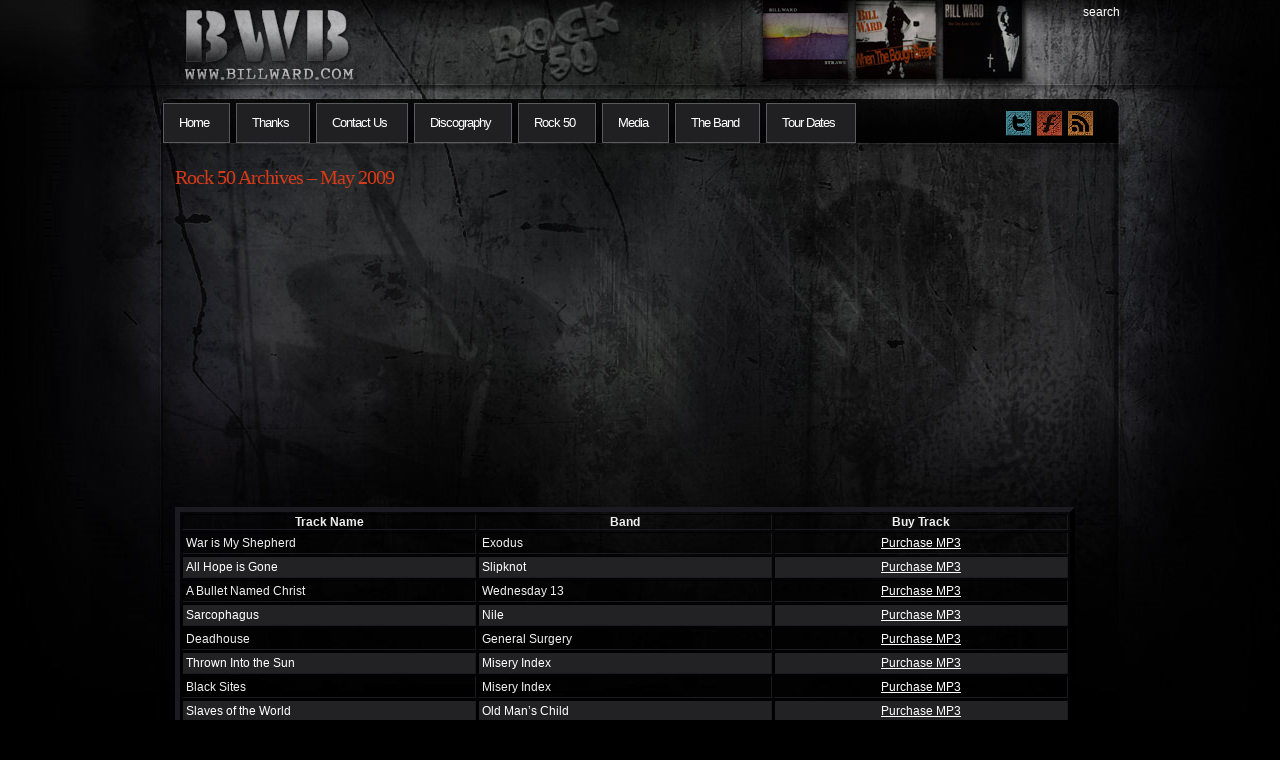

--- FILE ---
content_type: text/html; charset=UTF-8
request_url: https://www.billward.com/rock-50/may2009/
body_size: 55734
content:


<!DOCTYPE html PUBLIC "-//W3C//DTD XHTML 1.0 Transitional//EN"
"http://www.w3.org/TR/xhtml1/DTD/xhtml1-transitional.dtd">

<html xmlns="http://www.w3.org/1999/xhtml" xml:lang="en" lang="en">

<head>
<meta http-equiv="Content-Type" content="text/html; charset=UTF-8"  />
<title>Rock 50 Archives &#8211; May 2009 - The Official Bill Ward Site</title>
<meta name="generator" content="WordPress 6.9" />
<meta name="robots" content="follow, all" />
<link rel="stylesheet" href="https://www.billward.com/wp-content/themes/pixeled/style.css" type="text/css" media="screen" />
<link rel="alternate" type="application/rss+xml" title="The Official Bill Ward Site RSS Feed" href="https://www.billward.com/feed/" />
<link rel="pingback" href="https://www.billward.com/xmlrpc.php" />
<meta name='robots' content='max-image-preview:large' />
<link rel="alternate" title="oEmbed (JSON)" type="application/json+oembed" href="https://www.billward.com/wp-json/oembed/1.0/embed?url=https%3A%2F%2Fwww.billward.com%2Frock-50%2Fmay2009%2F" />
<link rel="alternate" title="oEmbed (XML)" type="text/xml+oembed" href="https://www.billward.com/wp-json/oembed/1.0/embed?url=https%3A%2F%2Fwww.billward.com%2Frock-50%2Fmay2009%2F&#038;format=xml" />
<style id='wp-img-auto-sizes-contain-inline-css' type='text/css'>
img:is([sizes=auto i],[sizes^="auto," i]){contain-intrinsic-size:3000px 1500px}
/*# sourceURL=wp-img-auto-sizes-contain-inline-css */
</style>
<style id='wp-emoji-styles-inline-css' type='text/css'>

	img.wp-smiley, img.emoji {
		display: inline !important;
		border: none !important;
		box-shadow: none !important;
		height: 1em !important;
		width: 1em !important;
		margin: 0 0.07em !important;
		vertical-align: -0.1em !important;
		background: none !important;
		padding: 0 !important;
	}
/*# sourceURL=wp-emoji-styles-inline-css */
</style>
<style id='wp-block-library-inline-css' type='text/css'>
:root{--wp-block-synced-color:#7a00df;--wp-block-synced-color--rgb:122,0,223;--wp-bound-block-color:var(--wp-block-synced-color);--wp-editor-canvas-background:#ddd;--wp-admin-theme-color:#007cba;--wp-admin-theme-color--rgb:0,124,186;--wp-admin-theme-color-darker-10:#006ba1;--wp-admin-theme-color-darker-10--rgb:0,107,160.5;--wp-admin-theme-color-darker-20:#005a87;--wp-admin-theme-color-darker-20--rgb:0,90,135;--wp-admin-border-width-focus:2px}@media (min-resolution:192dpi){:root{--wp-admin-border-width-focus:1.5px}}.wp-element-button{cursor:pointer}:root .has-very-light-gray-background-color{background-color:#eee}:root .has-very-dark-gray-background-color{background-color:#313131}:root .has-very-light-gray-color{color:#eee}:root .has-very-dark-gray-color{color:#313131}:root .has-vivid-green-cyan-to-vivid-cyan-blue-gradient-background{background:linear-gradient(135deg,#00d084,#0693e3)}:root .has-purple-crush-gradient-background{background:linear-gradient(135deg,#34e2e4,#4721fb 50%,#ab1dfe)}:root .has-hazy-dawn-gradient-background{background:linear-gradient(135deg,#faaca8,#dad0ec)}:root .has-subdued-olive-gradient-background{background:linear-gradient(135deg,#fafae1,#67a671)}:root .has-atomic-cream-gradient-background{background:linear-gradient(135deg,#fdd79a,#004a59)}:root .has-nightshade-gradient-background{background:linear-gradient(135deg,#330968,#31cdcf)}:root .has-midnight-gradient-background{background:linear-gradient(135deg,#020381,#2874fc)}:root{--wp--preset--font-size--normal:16px;--wp--preset--font-size--huge:42px}.has-regular-font-size{font-size:1em}.has-larger-font-size{font-size:2.625em}.has-normal-font-size{font-size:var(--wp--preset--font-size--normal)}.has-huge-font-size{font-size:var(--wp--preset--font-size--huge)}.has-text-align-center{text-align:center}.has-text-align-left{text-align:left}.has-text-align-right{text-align:right}.has-fit-text{white-space:nowrap!important}#end-resizable-editor-section{display:none}.aligncenter{clear:both}.items-justified-left{justify-content:flex-start}.items-justified-center{justify-content:center}.items-justified-right{justify-content:flex-end}.items-justified-space-between{justify-content:space-between}.screen-reader-text{border:0;clip-path:inset(50%);height:1px;margin:-1px;overflow:hidden;padding:0;position:absolute;width:1px;word-wrap:normal!important}.screen-reader-text:focus{background-color:#ddd;clip-path:none;color:#444;display:block;font-size:1em;height:auto;left:5px;line-height:normal;padding:15px 23px 14px;text-decoration:none;top:5px;width:auto;z-index:100000}html :where(.has-border-color){border-style:solid}html :where([style*=border-top-color]){border-top-style:solid}html :where([style*=border-right-color]){border-right-style:solid}html :where([style*=border-bottom-color]){border-bottom-style:solid}html :where([style*=border-left-color]){border-left-style:solid}html :where([style*=border-width]){border-style:solid}html :where([style*=border-top-width]){border-top-style:solid}html :where([style*=border-right-width]){border-right-style:solid}html :where([style*=border-bottom-width]){border-bottom-style:solid}html :where([style*=border-left-width]){border-left-style:solid}html :where(img[class*=wp-image-]){height:auto;max-width:100%}:where(figure){margin:0 0 1em}html :where(.is-position-sticky){--wp-admin--admin-bar--position-offset:var(--wp-admin--admin-bar--height,0px)}@media screen and (max-width:600px){html :where(.is-position-sticky){--wp-admin--admin-bar--position-offset:0px}}

/*# sourceURL=wp-block-library-inline-css */
</style><style id='global-styles-inline-css' type='text/css'>
:root{--wp--preset--aspect-ratio--square: 1;--wp--preset--aspect-ratio--4-3: 4/3;--wp--preset--aspect-ratio--3-4: 3/4;--wp--preset--aspect-ratio--3-2: 3/2;--wp--preset--aspect-ratio--2-3: 2/3;--wp--preset--aspect-ratio--16-9: 16/9;--wp--preset--aspect-ratio--9-16: 9/16;--wp--preset--color--black: #000000;--wp--preset--color--cyan-bluish-gray: #abb8c3;--wp--preset--color--white: #ffffff;--wp--preset--color--pale-pink: #f78da7;--wp--preset--color--vivid-red: #cf2e2e;--wp--preset--color--luminous-vivid-orange: #ff6900;--wp--preset--color--luminous-vivid-amber: #fcb900;--wp--preset--color--light-green-cyan: #7bdcb5;--wp--preset--color--vivid-green-cyan: #00d084;--wp--preset--color--pale-cyan-blue: #8ed1fc;--wp--preset--color--vivid-cyan-blue: #0693e3;--wp--preset--color--vivid-purple: #9b51e0;--wp--preset--gradient--vivid-cyan-blue-to-vivid-purple: linear-gradient(135deg,rgb(6,147,227) 0%,rgb(155,81,224) 100%);--wp--preset--gradient--light-green-cyan-to-vivid-green-cyan: linear-gradient(135deg,rgb(122,220,180) 0%,rgb(0,208,130) 100%);--wp--preset--gradient--luminous-vivid-amber-to-luminous-vivid-orange: linear-gradient(135deg,rgb(252,185,0) 0%,rgb(255,105,0) 100%);--wp--preset--gradient--luminous-vivid-orange-to-vivid-red: linear-gradient(135deg,rgb(255,105,0) 0%,rgb(207,46,46) 100%);--wp--preset--gradient--very-light-gray-to-cyan-bluish-gray: linear-gradient(135deg,rgb(238,238,238) 0%,rgb(169,184,195) 100%);--wp--preset--gradient--cool-to-warm-spectrum: linear-gradient(135deg,rgb(74,234,220) 0%,rgb(151,120,209) 20%,rgb(207,42,186) 40%,rgb(238,44,130) 60%,rgb(251,105,98) 80%,rgb(254,248,76) 100%);--wp--preset--gradient--blush-light-purple: linear-gradient(135deg,rgb(255,206,236) 0%,rgb(152,150,240) 100%);--wp--preset--gradient--blush-bordeaux: linear-gradient(135deg,rgb(254,205,165) 0%,rgb(254,45,45) 50%,rgb(107,0,62) 100%);--wp--preset--gradient--luminous-dusk: linear-gradient(135deg,rgb(255,203,112) 0%,rgb(199,81,192) 50%,rgb(65,88,208) 100%);--wp--preset--gradient--pale-ocean: linear-gradient(135deg,rgb(255,245,203) 0%,rgb(182,227,212) 50%,rgb(51,167,181) 100%);--wp--preset--gradient--electric-grass: linear-gradient(135deg,rgb(202,248,128) 0%,rgb(113,206,126) 100%);--wp--preset--gradient--midnight: linear-gradient(135deg,rgb(2,3,129) 0%,rgb(40,116,252) 100%);--wp--preset--font-size--small: 13px;--wp--preset--font-size--medium: 20px;--wp--preset--font-size--large: 36px;--wp--preset--font-size--x-large: 42px;--wp--preset--spacing--20: 0.44rem;--wp--preset--spacing--30: 0.67rem;--wp--preset--spacing--40: 1rem;--wp--preset--spacing--50: 1.5rem;--wp--preset--spacing--60: 2.25rem;--wp--preset--spacing--70: 3.38rem;--wp--preset--spacing--80: 5.06rem;--wp--preset--shadow--natural: 6px 6px 9px rgba(0, 0, 0, 0.2);--wp--preset--shadow--deep: 12px 12px 50px rgba(0, 0, 0, 0.4);--wp--preset--shadow--sharp: 6px 6px 0px rgba(0, 0, 0, 0.2);--wp--preset--shadow--outlined: 6px 6px 0px -3px rgb(255, 255, 255), 6px 6px rgb(0, 0, 0);--wp--preset--shadow--crisp: 6px 6px 0px rgb(0, 0, 0);}:where(.is-layout-flex){gap: 0.5em;}:where(.is-layout-grid){gap: 0.5em;}body .is-layout-flex{display: flex;}.is-layout-flex{flex-wrap: wrap;align-items: center;}.is-layout-flex > :is(*, div){margin: 0;}body .is-layout-grid{display: grid;}.is-layout-grid > :is(*, div){margin: 0;}:where(.wp-block-columns.is-layout-flex){gap: 2em;}:where(.wp-block-columns.is-layout-grid){gap: 2em;}:where(.wp-block-post-template.is-layout-flex){gap: 1.25em;}:where(.wp-block-post-template.is-layout-grid){gap: 1.25em;}.has-black-color{color: var(--wp--preset--color--black) !important;}.has-cyan-bluish-gray-color{color: var(--wp--preset--color--cyan-bluish-gray) !important;}.has-white-color{color: var(--wp--preset--color--white) !important;}.has-pale-pink-color{color: var(--wp--preset--color--pale-pink) !important;}.has-vivid-red-color{color: var(--wp--preset--color--vivid-red) !important;}.has-luminous-vivid-orange-color{color: var(--wp--preset--color--luminous-vivid-orange) !important;}.has-luminous-vivid-amber-color{color: var(--wp--preset--color--luminous-vivid-amber) !important;}.has-light-green-cyan-color{color: var(--wp--preset--color--light-green-cyan) !important;}.has-vivid-green-cyan-color{color: var(--wp--preset--color--vivid-green-cyan) !important;}.has-pale-cyan-blue-color{color: var(--wp--preset--color--pale-cyan-blue) !important;}.has-vivid-cyan-blue-color{color: var(--wp--preset--color--vivid-cyan-blue) !important;}.has-vivid-purple-color{color: var(--wp--preset--color--vivid-purple) !important;}.has-black-background-color{background-color: var(--wp--preset--color--black) !important;}.has-cyan-bluish-gray-background-color{background-color: var(--wp--preset--color--cyan-bluish-gray) !important;}.has-white-background-color{background-color: var(--wp--preset--color--white) !important;}.has-pale-pink-background-color{background-color: var(--wp--preset--color--pale-pink) !important;}.has-vivid-red-background-color{background-color: var(--wp--preset--color--vivid-red) !important;}.has-luminous-vivid-orange-background-color{background-color: var(--wp--preset--color--luminous-vivid-orange) !important;}.has-luminous-vivid-amber-background-color{background-color: var(--wp--preset--color--luminous-vivid-amber) !important;}.has-light-green-cyan-background-color{background-color: var(--wp--preset--color--light-green-cyan) !important;}.has-vivid-green-cyan-background-color{background-color: var(--wp--preset--color--vivid-green-cyan) !important;}.has-pale-cyan-blue-background-color{background-color: var(--wp--preset--color--pale-cyan-blue) !important;}.has-vivid-cyan-blue-background-color{background-color: var(--wp--preset--color--vivid-cyan-blue) !important;}.has-vivid-purple-background-color{background-color: var(--wp--preset--color--vivid-purple) !important;}.has-black-border-color{border-color: var(--wp--preset--color--black) !important;}.has-cyan-bluish-gray-border-color{border-color: var(--wp--preset--color--cyan-bluish-gray) !important;}.has-white-border-color{border-color: var(--wp--preset--color--white) !important;}.has-pale-pink-border-color{border-color: var(--wp--preset--color--pale-pink) !important;}.has-vivid-red-border-color{border-color: var(--wp--preset--color--vivid-red) !important;}.has-luminous-vivid-orange-border-color{border-color: var(--wp--preset--color--luminous-vivid-orange) !important;}.has-luminous-vivid-amber-border-color{border-color: var(--wp--preset--color--luminous-vivid-amber) !important;}.has-light-green-cyan-border-color{border-color: var(--wp--preset--color--light-green-cyan) !important;}.has-vivid-green-cyan-border-color{border-color: var(--wp--preset--color--vivid-green-cyan) !important;}.has-pale-cyan-blue-border-color{border-color: var(--wp--preset--color--pale-cyan-blue) !important;}.has-vivid-cyan-blue-border-color{border-color: var(--wp--preset--color--vivid-cyan-blue) !important;}.has-vivid-purple-border-color{border-color: var(--wp--preset--color--vivid-purple) !important;}.has-vivid-cyan-blue-to-vivid-purple-gradient-background{background: var(--wp--preset--gradient--vivid-cyan-blue-to-vivid-purple) !important;}.has-light-green-cyan-to-vivid-green-cyan-gradient-background{background: var(--wp--preset--gradient--light-green-cyan-to-vivid-green-cyan) !important;}.has-luminous-vivid-amber-to-luminous-vivid-orange-gradient-background{background: var(--wp--preset--gradient--luminous-vivid-amber-to-luminous-vivid-orange) !important;}.has-luminous-vivid-orange-to-vivid-red-gradient-background{background: var(--wp--preset--gradient--luminous-vivid-orange-to-vivid-red) !important;}.has-very-light-gray-to-cyan-bluish-gray-gradient-background{background: var(--wp--preset--gradient--very-light-gray-to-cyan-bluish-gray) !important;}.has-cool-to-warm-spectrum-gradient-background{background: var(--wp--preset--gradient--cool-to-warm-spectrum) !important;}.has-blush-light-purple-gradient-background{background: var(--wp--preset--gradient--blush-light-purple) !important;}.has-blush-bordeaux-gradient-background{background: var(--wp--preset--gradient--blush-bordeaux) !important;}.has-luminous-dusk-gradient-background{background: var(--wp--preset--gradient--luminous-dusk) !important;}.has-pale-ocean-gradient-background{background: var(--wp--preset--gradient--pale-ocean) !important;}.has-electric-grass-gradient-background{background: var(--wp--preset--gradient--electric-grass) !important;}.has-midnight-gradient-background{background: var(--wp--preset--gradient--midnight) !important;}.has-small-font-size{font-size: var(--wp--preset--font-size--small) !important;}.has-medium-font-size{font-size: var(--wp--preset--font-size--medium) !important;}.has-large-font-size{font-size: var(--wp--preset--font-size--large) !important;}.has-x-large-font-size{font-size: var(--wp--preset--font-size--x-large) !important;}
/*# sourceURL=global-styles-inline-css */
</style>

<style id='classic-theme-styles-inline-css' type='text/css'>
/*! This file is auto-generated */
.wp-block-button__link{color:#fff;background-color:#32373c;border-radius:9999px;box-shadow:none;text-decoration:none;padding:calc(.667em + 2px) calc(1.333em + 2px);font-size:1.125em}.wp-block-file__button{background:#32373c;color:#fff;text-decoration:none}
/*# sourceURL=/wp-includes/css/classic-themes.min.css */
</style>
<link rel='stylesheet' id='ce_responsive-css' href='https://www.billward.com/wp-content/plugins/simple-embed-code/css/video-container.min.css?ver=2.5.1' type='text/css' media='all' />
<link rel='stylesheet' id='slb_core-css' href='https://www.billward.com/wp-content/plugins/simple-lightbox/client/css/app.css?ver=2.9.4' type='text/css' media='all' />
<link rel="https://api.w.org/" href="https://www.billward.com/wp-json/" /><link rel="alternate" title="JSON" type="application/json" href="https://www.billward.com/wp-json/wp/v2/pages/872" /><link rel="EditURI" type="application/rsd+xml" title="RSD" href="https://www.billward.com/xmlrpc.php?rsd" />
<meta name="generator" content="WordPress 6.9" />
<link rel="canonical" href="https://www.billward.com/rock-50/may2009/" />
<link rel='shortlink' href='https://www.billward.com/?p=872' />

<!-- this product is released under General Public License. Please see the attached file for details. You can also find details about the license at http://www.opensource.org/licenses/gpl-license.php -->


<script type="text/javascript"><!--//--><![CDATA[//><!--
sfHover = function() {
	if (!document.getElementsByTagName) return false;
	var sfEls = document.getElementById("nav").getElementsByTagName("li");

	for (var i=0; i<sfEls.length; i++) {
		sfEls[i].onmouseover=function() {
			this.className+=" sfhover";
		}
		sfEls[i].onmouseout=function() {
			this.className=this.className.replace(new RegExp(" sfhover\\b"), "");
		}
	}

}
if (window.attachEvent) window.attachEvent("onload", sfHover);
//--><!]]></script>


<!--[if lt IE 8]>
<link href="https://www.billward.com/wp-content/themes/pixeled/ie.css" rel="stylesheet" type="text/css" />
<![endif]-->

<!--[if lt IE 7]>
<link href="https://www.billward.com/wp-content/themes/pixeled/ie6.css" rel="stylesheet" type="text/css" />
<script src="http://ie7-js.googlecode.com/svn/version/2.0(beta3)/IE7.js" type="text/javascript"></script>
<![endif]-->

<map name="map">
<!-- #$-:Image map file created by GIMP Image Map plug-in -->
<!-- #$-:GIMP Image Map plug-in by Maurits Rijk -->
<!-- #$-:Please do not edit lines starting with "#$" -->
<!-- #$VERSION:2.3 -->
<!-- #$AUTHOR:Joe -->
<area shape="rect" coords="30,0,195,60" href="/" />
<area shape="rect" coords="315,0,465,60" href="/rock-50" />
<area shape="rect" coords="600,0,675,60" href="/straws" />
<area shape="rect" coords="690,0,780,60" href="/when-the-bough-breaks" />
<area shape="rect" coords="795,0,855,60" href="/ward-one-along-the-way" />
</map><map name="map">
<!-- #$-:Image map file created by GIMP Image Map plug-in -->
<!-- #$-:GIMP Image Map plug-in by Maurits Rijk -->
<!-- #$-:Please do not edit lines starting with "#$" -->
<!-- #$VERSION:2.3 -->
<!-- #$AUTHOR:Joe -->
<area shape="rect" coords="30,0,195,60" href="/" />
<area shape="rect" coords="315,0,465,60" href="/rock50" />
<area shape="rect" coords="600,0,675,70" href="/straws" />
<area shape="rect" coords="690,0,780,70" href="/when-the-bough-breaks" />
<area shape="rect" coords="795,0,855,70" href="/ward-one-along-the-way" />
</map>

</head>

<body>
<div id="wrapper">

<div id="header">

<div id="logo">
<!-- <a href="https://www.billward.com"><img src="https://www.billward.com/images/bwb-banner_original.png"></a> -->
<img src="https://www.billward.com/images/bwb-banner.gif" border="0" width="900" height="60" usemap="#map"> 
<a href="https://www.billward.com">&nbsp;</a>
<span></span>
</div>


<div id="topright">
<ul>
<!--  <li class="page_item page-item-1431"><a href="https://www.billward.com/thanks/">Thanks</a></li>
<li class="page_item page-item-147"><a href="https://www.billward.com/contact-us/">Contact Us</a></li>
<li class="page_item page-item-152 page_item_has_children"><a href="https://www.billward.com/discography/">Discography</a></li>
<li class="page_item page-item-222 page_item_has_children current_page_ancestor current_page_parent"><a href="https://www.billward.com/rock-50/">Rock 50</a></li>
<li class="page_item page-item-211"><a href="https://www.billward.com/media/">Media</a></li>
<li class="page_item page-item-233 page_item_has_children"><a href="https://www.billward.com/theband/">The Band</a></li>
<li class="page_item page-item-259 page_item_has_children"><a href="https://www.billward.com/tourdates/">Tour Dates</a></li>
 
  <li><a href="#main">skip to content &darr;</a></li>  -->
  <li><a href="#searchform">search</a></li> 
</ul>
</div>

</div> <!-- Closes header -->



<div id="catnav">
<div id="toprss"><a href="http://www.twitter.com/billwarddrums"><img src="https://www.billward.com/wp-content/themes/pixeled/images/billward_twitter.png" alt="The Official Bill Ward Site" width="27" height="26" /></a>&nbsp;<a href="http://www.facebook.com/pages/Bill-Ward/109213359124333"><img src="https://www.billward.com/wp-content/themes/pixeled/images/billward_facebook.png" alt="The Official Bill Ward Site" width="27" height="26" /></a>&nbsp;<a href="feed:https://www.billward.com/feed/"><img src="https://www.billward.com/wp-content/themes/pixeled/images/billward_rss.png" alt="The Official Bill Ward Site" width="27" height="26" /></a></div> <!-- Closes toprss -->
<ul id="nav">
  <li><a href="https://www.billward.com">Home</a></li>
  <li class="page_item page-item-1431"><a href="https://www.billward.com/thanks/">Thanks</a></li>
<li class="page_item page-item-147"><a href="https://www.billward.com/contact-us/">Contact Us</a></li>
<li class="page_item page-item-152 page_item_has_children"><a href="https://www.billward.com/discography/">Discography</a>
<ul class='children'>
	<li class="page_item page-item-202"><a href="https://www.billward.com/discography/ward-one-along-the-way/">Ward One: Along the Way</a></li>
	<li class="page_item page-item-204"><a href="https://www.billward.com/discography/when-the-bough-breaks/">When the Bough Breaks</a></li>
	<li class="page_item page-item-206"><a href="https://www.billward.com/discography/beyond-aston/">Beyond Aston</a></li>
	<li class="page_item page-item-208"><a href="https://www.billward.com/discography/straws/">Straws</a></li>
</ul>
</li>
<li class="page_item page-item-222 page_item_has_children current_page_ancestor current_page_parent"><a href="https://www.billward.com/rock-50/">Rock 50</a>
<ul class='children'>
	<li class="page_item page-item-1983"><a href="https://www.billward.com/rock-50/jul2014/">Rock 50 Archives &#8211; Jul 2014</a></li>
	<li class="page_item page-item-2237"><a href="https://www.billward.com/rock-50/sep2014/">Rock 50 Archives &#8211; Sep 2014</a></li>
	<li class="page_item page-item-2262"><a href="https://www.billward.com/rock-50/oct2014/">Rock 50 Archives &#8211; Oct 2014</a></li>
	<li class="page_item page-item-2278"><a href="https://www.billward.com/rock-50/dec2014/">Rock 50 Archives &#8211; Dec 2014</a></li>
	<li class="page_item page-item-2293"><a href="https://www.billward.com/rock-50/nov2014/">Rock 50 Archives &#8211; Nov 2014</a></li>
</ul>
</li>
<li class="page_item page-item-211"><a href="https://www.billward.com/media/">Media</a></li>
<li class="page_item page-item-233 page_item_has_children"><a href="https://www.billward.com/theband/">The Band</a>
<ul class='children'>
	<li class="page_item page-item-238"><a href="https://www.billward.com/theband/bill-ward/">Bill Ward</a></li>
	<li class="page_item page-item-245"><a href="https://www.billward.com/theband/keith-lynch/">Keith Lynch</a></li>
	<li class="page_item page-item-249"><a href="https://www.billward.com/theband/paul-ill/">Paul Ill</a></li>
	<li class="page_item page-item-252"><a href="https://www.billward.com/theband/ronnie-ciago/">Ronnie Ciago</a></li>
</ul>
</li>
<li class="page_item page-item-259 page_item_has_children"><a href="https://www.billward.com/tourdates/">Tour Dates</a>
<ul class='children'>
	<li class="page_item page-item-263"><a href="https://www.billward.com/tourdates/black-sabbath/">Black Sabbath</a></li>
	<li class="page_item page-item-270"><a href="https://www.billward.com/tourdates/bill-ward-band/">Bill Ward Band</a></li>
</ul>
</li>
<!--  <li><a href="https://www.billward.com/wordpress/contact-us/">Contact</a></li>
  <li><a href="https://www.billward.com/discography/">Discography</a></li>
  <li><a href="https://www.billward.com/links/">Links</a></li>
  <li><a href="https://www.google.com">Media</a></li>
  <li><a href="https://www.google.com">Merchandise</a></li>
  <li><a href="https://www.google.com">ROCK 50</a></li>
  <li><a href="https://www.google.com">The Band</a></li>
  <li><a href="https://www.google.com">Tour Dates</a></li> -->
<!--  	<li class="cat-item cat-item-5"><a href="https://www.billward.com/category/about-the-site/">About the site</a>
</li>
	<li class="cat-item cat-item-4"><a href="https://www.billward.com/category/bill-ward/">Bill Ward</a>
</li>
	<li class="cat-item cat-item-3"><a href="https://www.billward.com/category/black-sabbath/">Black Sabbath</a>
</li>
	<li class="cat-item cat-item-12"><a href="https://www.billward.com/category/day-of-errors/">Day of Errors</a>
</li>
	<li class="cat-item cat-item-11"><a href="https://www.billward.com/category/drum-art/">Drum Art</a>
</li>
	<li class="cat-item cat-item-6"><a href="https://www.billward.com/category/misc-items/">Misc Items</a>
</li>
	<li class="cat-item cat-item-7"><a href="https://www.billward.com/category/other-music/">Other Music</a>
</li>
	<li class="cat-item cat-item-9"><a href="https://www.billward.com/category/rock-50/">Rock 50</a>
</li>
	<li class="cat-item cat-item-8"><a href="https://www.billward.com/category/straws/">Straws</a>
</li>
 -->
</ul>
</div> <!-- Closes catnav -->

<div class="cleared"></div>

<div id="main">

<div id="contentwrapper2">


<div class="topPost">
  <h2 class="topTitle"><a href="https://www.billward.com/rock-50/may2009/">Rock 50 Archives &#8211; May 2009</a></h2>
  <div class="topContent"><div align="center">
<OBJECT classid="clsid:D27CDB6E-AE6D-11cf-96B8-444553540000" codebase="http://fpdownload.macromedia.com/get/flashplayer/current/swflash.cab" id="Player_6044d032-829f-4a99-a01c-946d8cbdbdaf"  WIDTH="336px" HEIGHT="280px"> <PARAM NAME="movie" VALUE="http://ws-na.amazon-adsystem.com/widgets/q?ServiceVersion=20070822&#038;MarketPlace=US&#038;ID=V20070822%2FUS%2F73407921%2F8014%2F6044d032-829f-4a99-a01c-946d8cbdbdaf&#038;Operation=GetDisplayTemplate"><PARAM NAME="quality" VALUE="high"><PARAM NAME="bgcolor" VALUE="#FFFFFF"><PARAM NAME="allowscriptaccess" VALUE="always"><embed src="http://ws-na.amazon-adsystem.com/widgets/q?ServiceVersion=20070822&#038;MarketPlace=US&#038;ID=V20070822%2FUS%2F73407921%2F8014%2F6044d032-829f-4a99-a01c-946d8cbdbdaf&#038;Operation=GetDisplayTemplate" id="Player_6044d032-829f-4a99-a01c-946d8cbdbdaf" quality="high" bgcolor="#ffffff" name="Player_6044d032-829f-4a99-a01c-946d8cbdbdaf" allowscriptaccess="always"  type="application/x-shockwave-flash" align="middle" height="280px" width="336px"></embed></OBJECT> <NOSCRIPT><A HREF="http://ws-na.amazon-adsystem.com/widgets/q?ServiceVersion=20070822&#038;MarketPlace=US&#038;ID=V20070822%2FUS%2F73407921%2F8014%2F6044d032-829f-4a99-a01c-946d8cbdbdaf&#038;Operation=NoScript">Amazon.com Widgets</A></NOSCRIPT>
</div>
<p></p>
<div align="center">
<table border="1" width="100%" cellpadding="5" cellspacing="4">
<tr>
<th width="33%">
<div align="center"><b>Track Name</b></div>
</th>
<th width="33%">
<div align="center"><b>Band</b></div>
</th>
<th width="33%">
<div align="center"><b>Buy Track</b></div>
</th>
</tr>
<tr>
<td width="33%">War is My Shepherd</td>
<td width="33%">Exodus</td>
<td width="33%" align="center">
		<a target="_blank" href="http://www.amazon.com/exec/obidos/ASIN/B000QNT2MS/73407921">Purchase MP3</a></td>
</tr>
<tr>
<td width="33%" class="tdalt">All Hope is Gone</td>
<td width="33%" class="tdalt">Slipknot</td>
<td width="33%" align="center" class="tdalt">
		<a target="_blank" href="http://www.amazon.com/exec/obidos/ASIN/B001E76LH4/73407921">Purchase MP3</a></td>
</tr>
<tr>
<td width="33%">A Bullet Named Christ </td>
<td width="33%">Wednesday 13</td>
<td width="33%" align="center">
		<a target="_blank" href="http://www.amazon.com/exec/obidos/ASIN/B0011ZUUKS/73407921">Purchase MP3</a></td>
</tr>
<tr>
<td width="33%" class="tdalt">Sarcophagus</td>
<td width="33%" class="tdalt">Nile</td>
<td width="33%" align="center" class="tdalt">
		<a target="_blank" href="http://www.amazon.com/exec/obidos/ASIN/B000YVZN4S/73407921">Purchase MP3</a></td>
</tr>
<tr>
<td width="33%">Deadhouse</td>
<td width="33%">General Surgery</td>
<td width="33%" align="center">
		<a target="_blank" href="http://www.amazon.com/exec/obidos/ASIN/B0022XZQ70/73407921">Purchase MP3</a></td>
</tr>
<tr>
<td width="33%" class="tdalt">Thrown Into the Sun</td>
<td width="33%" class="tdalt">Misery Index</td>
<td width="33%" align="center" class="tdalt">
		<a target="_blank" href="http://www.amazon.com/exec/obidos/ASIN/B001GLHEEM/73407921">Purchase MP3</a></td>
</tr>
<tr>
<td width="33%">Black Sites</td>
<td width="33%">Misery Index</td>
<td width="33%" align="center">
		<a target="_blank" href="http://www.amazon.com/exec/obidos/ASIN/B001GLHEF6/73407921">Purchase MP3</a></td>
</tr>
<tr>
<td width="33%" class="tdalt">Slaves of the World</td>
<td width="33%" class="tdalt">Old Man&#8217;s Child</td>
<td width="33%" align="center" class="tdalt">
		<a target="_blank" href="http://www.amazon.com/exec/obidos/ASIN/B0029CUGPQ/73407921">Purchase MP3</a></td>
</tr>
<tr>
<td width="33%">Divinations</td>
<td width="33%">Mastodon</td>
<td width="33%" align="center">
		<a target="_blank" href="http://www.amazon.com/exec/obidos/ASIN/B001QUR3R6/73407921">Purchase MP3</a></td>
</tr>
<tr>
<td width="33%" class="tdalt">Gaia (The Vultures)</td>
<td width="33%" class="tdalt">God Forbid</td>
<td width="33%" align="center" class="tdalt">
		<a target="_blank" href="http://www.amazon.com/exec/obidos/ASIN/B001TGAWQQ/73407921">Purchase MP3</a></td>
</tr>
<tr>
<td width="33%">The Beginning of Doubt (intro)</td>
<td width="33%">Disbelief</td>
<td width="33%" align="center">
		<a target="_blank" href="http://www.amazon.com/exec/obidos/ASIN/B000YPN0TE/73407921">Purchase MP3</a></td>
</tr>
<tr>
<td width="33%" class="tdalt">Ethnic Instinct</td>
<td width="33%" class="tdalt">Disbelief</td>
<td width="33%" align="center" class="tdalt">
		<a target="_blank" href="http://www.amazon.com/exec/obidos/ASIN/B000YPOM32/73407921">Purchase MP3</a></td>
</tr>
<tr>
<td width="33%">Intro</td>
<td width="33%">Korn</td>
<td width="33%" align="center">
		<a target="_blank" href="http://www.amazon.com/exec/obidos/ASIN/B001KO8H0K/73407921">Purchase MP3</a></td>
</tr>
<tr>
<td width="33%" class="tdalt">I Have to Look Up Just to See Hell</td>
<td width="33%" class="tdalt">Marilyn Manson</td>
<td width="33%" align="center" class="tdalt">
		<a target="_blank" href="http://www.amazon.com/exec/obidos/ASIN/B002AE9F64/73407921">Purchase MP3</a></td>
</tr>
<tr>
<td width="33%">Execution 44</td>
<td width="33%">Darkane</td>
<td width="33%" align="center">
		<a target="_blank" href="http://www.amazon.com/exec/obidos/ASIN/B001IOTRJ2/73407921">Purchase MP3</a></td>
</tr>
<tr>
<td width="33%" class="tdalt">Upon Wings of Black</td>
<td width="33%" class="tdalt">Skeletonwitch</td>
<td width="33%" align="center" class="tdalt">
		<a target="_blank" href="http://www.amazon.com/exec/obidos/ASIN/B000WB2S8O/73407921">Purchase MP3</a></td>
</tr>
<tr>
<td width="33%">Mind Control</td>
<td width="33%">Slayer</td>
<td width="33%" align="center">
		<a target="_blank" href="http://www.amazon.com/exec/obidos/ASIN/B00137RSXQ/73407921">Purchase MP3</a></td>
</tr>
<tr>
<td width="33%" class="tdalt">Unleash</td>
<td width="33%" class="tdalt">Soulfly</td>
<td width="33%" align="center" class="tdalt">
		<a target="_blank" href="http://www.amazon.com/exec/obidos/ASIN/B001AXKH7M/73407921">Purchase MP3</a></td>
</tr>
<tr>
<td width="33%">Mybestfriends.com</td>
<td width="33%">Heaven Shall Burn</td>
<td width="33%" align="center">
		<a target="_blank" href="http://www.amazon.com/exec/obidos/ASIN/B000VIR6MG/73407921">Purchase MP3</a></td>
</tr>
<tr>
<td width="33%" class="tdalt">In Sickness and Death</td>
<td width="33%" class="tdalt">Pestilence</td>
<td width="33%" align="center" class="tdalt">
		<a target="_blank" href="http://www.amazon.com/exec/obidos/ASIN/B0026Y3I5W/73407921">Purchase MP3</a></td>
</tr>
<tr>
<td width="33%">Spreading the Rage</td>
<td width="33%">Disbelief</td>
<td width="33%" align="center"><a target="_blank" href="http://www.amazon.com/exec/obidos/ASIN/B000YPQSBG/73407921">Purchase MP3</a></td>
</tr>
<tr>
<td width="33%" class="tdalt">Enemy of the State</td>
<td width="33%" class="tdalt">The Allstar Sessions</td>
<td width="33%" align="center" class="tdalt">No MP3 Available</td>
</tr>
<tr>
<td width="33%">God to the Ill Fated</td>
<td width="33%">Devian</td>
<td width="33%" align="center">
		<a target="_blank" href="http://www.amazon.com/exec/obidos/ASIN/B001QSUMUS/73407921">Purchase MP3</a></td>
</tr>
<tr>
<td width="33%" class="tdalt">Baptized in Flames</td>
<td width="33%" class="tdalt">Skeletonwitch</td>
<td width="33%" align="center" class="tdalt">
		<a target="_blank" href="http://www.amazon.com/exec/obidos/ASIN/B000WB0ZTS/73407921">Purchase MP3</a></td>
</tr>
<tr>
<td width="33%">Nessun Dorma</td>
<td width="33%">Luciano Pavarotti</td>
<td width="33%" align="center">
		<a target="_blank" href="http://www.amazon.com/exec/obidos/ASIN/B001AKI70E/73407921">Purchase CD</a></td>
</tr>
</table>
</div>
</div>
<div class="cleared"></div>
</div> <!-- Closes topPost -->




</div> <!-- Closes contentwrapper2-->


<div class="cleared"></div>

</div><!-- Closes Main -->


<div id="morefoot">

<div class="col1">
<h3>Looking for something?</h3>
<p>Use the form below to search the site:</p>
<form method="get" id="searchform" action="https://www.billward.com/">
<p>
<input type="text" value="Search keywords" name="s" id="searchbox" onfocus="this.value=''"/>
<input type="submit" class="submitbutton" value="Find it" />
</p>
</form><p>Still not finding what you're looking for? Drop a comment on a post or contact us so we can take care of it!</p>
</div>

<div class="col2">
<h3>Visit our friends!</h3><p>A few highly recommended friends...</p><ul><li id="linkcat-10" class="linkcat"><h2>Friends' Sites</h2>
	<ul class='xoxo blogroll'>
<li><a href="http://www.cozypowell.com" target="_blank">Cozy Powell</a></li>
<li><a href="http://www.black-sabbath.com" target="_blank">Joe Siegler&#8217;s Black Sabbath Online</a></li>
<li><a href="http://www.vinnyappice.com/" target="_blank">Vinny Appice</a></li>

	</ul>
</li>
<li id="linkcat-2" class="linkcat"><h2>Instrument Companies</h2>
	<ul class='xoxo blogroll'>
<li><a href="http://www.sabian.com/" target="_blank">Sabian Cymbals</a></li>
<li><a href="http://www.tama.com" title="Tama Drums &amp; Equipment">Tama Drums</a></li>

	</ul>
</li>
</ul>
</div>

<div class="col3">
<h3>Archives</h3>		<label class="screen-reader-text" for="archives-dropdown-2">Archives</label>
		<select id="archives-dropdown-2" name="archive-dropdown">
			
			<option value="">Select Month</option>
				<option value='https://www.billward.com/2025/12/'> December 2025 </option>
	<option value='https://www.billward.com/2025/10/'> October 2025 </option>
	<option value='https://www.billward.com/2025/07/'> July 2025 </option>
	<option value='https://www.billward.com/2025/06/'> June 2025 </option>
	<option value='https://www.billward.com/2025/05/'> May 2025 </option>
	<option value='https://www.billward.com/2025/02/'> February 2025 </option>
	<option value='https://www.billward.com/2024/10/'> October 2024 </option>
	<option value='https://www.billward.com/2024/07/'> July 2024 </option>
	<option value='https://www.billward.com/2023/12/'> December 2023 </option>
	<option value='https://www.billward.com/2023/07/'> July 2023 </option>
	<option value='https://www.billward.com/2023/05/'> May 2023 </option>
	<option value='https://www.billward.com/2022/12/'> December 2022 </option>
	<option value='https://www.billward.com/2022/09/'> September 2022 </option>
	<option value='https://www.billward.com/2022/05/'> May 2022 </option>
	<option value='https://www.billward.com/2022/03/'> March 2022 </option>
	<option value='https://www.billward.com/2022/02/'> February 2022 </option>
	<option value='https://www.billward.com/2022/01/'> January 2022 </option>
	<option value='https://www.billward.com/2021/11/'> November 2021 </option>
	<option value='https://www.billward.com/2021/10/'> October 2021 </option>
	<option value='https://www.billward.com/2021/09/'> September 2021 </option>
	<option value='https://www.billward.com/2021/08/'> August 2021 </option>
	<option value='https://www.billward.com/2021/07/'> July 2021 </option>
	<option value='https://www.billward.com/2021/06/'> June 2021 </option>
	<option value='https://www.billward.com/2021/05/'> May 2021 </option>
	<option value='https://www.billward.com/2021/04/'> April 2021 </option>
	<option value='https://www.billward.com/2021/02/'> February 2021 </option>
	<option value='https://www.billward.com/2021/01/'> January 2021 </option>
	<option value='https://www.billward.com/2020/12/'> December 2020 </option>
	<option value='https://www.billward.com/2020/11/'> November 2020 </option>
	<option value='https://www.billward.com/2020/10/'> October 2020 </option>
	<option value='https://www.billward.com/2020/09/'> September 2020 </option>
	<option value='https://www.billward.com/2020/08/'> August 2020 </option>
	<option value='https://www.billward.com/2020/06/'> June 2020 </option>
	<option value='https://www.billward.com/2020/05/'> May 2020 </option>
	<option value='https://www.billward.com/2020/04/'> April 2020 </option>
	<option value='https://www.billward.com/2020/02/'> February 2020 </option>
	<option value='https://www.billward.com/2020/01/'> January 2020 </option>
	<option value='https://www.billward.com/2019/10/'> October 2019 </option>
	<option value='https://www.billward.com/2018/08/'> August 2018 </option>
	<option value='https://www.billward.com/2018/06/'> June 2018 </option>
	<option value='https://www.billward.com/2018/05/'> May 2018 </option>
	<option value='https://www.billward.com/2018/04/'> April 2018 </option>
	<option value='https://www.billward.com/2018/03/'> March 2018 </option>
	<option value='https://www.billward.com/2018/02/'> February 2018 </option>
	<option value='https://www.billward.com/2018/01/'> January 2018 </option>
	<option value='https://www.billward.com/2017/11/'> November 2017 </option>
	<option value='https://www.billward.com/2017/10/'> October 2017 </option>
	<option value='https://www.billward.com/2017/09/'> September 2017 </option>
	<option value='https://www.billward.com/2017/08/'> August 2017 </option>
	<option value='https://www.billward.com/2017/06/'> June 2017 </option>
	<option value='https://www.billward.com/2017/05/'> May 2017 </option>
	<option value='https://www.billward.com/2017/04/'> April 2017 </option>
	<option value='https://www.billward.com/2017/03/'> March 2017 </option>
	<option value='https://www.billward.com/2017/02/'> February 2017 </option>
	<option value='https://www.billward.com/2017/01/'> January 2017 </option>
	<option value='https://www.billward.com/2016/12/'> December 2016 </option>
	<option value='https://www.billward.com/2016/11/'> November 2016 </option>
	<option value='https://www.billward.com/2016/10/'> October 2016 </option>
	<option value='https://www.billward.com/2016/09/'> September 2016 </option>
	<option value='https://www.billward.com/2016/08/'> August 2016 </option>
	<option value='https://www.billward.com/2016/07/'> July 2016 </option>
	<option value='https://www.billward.com/2016/06/'> June 2016 </option>
	<option value='https://www.billward.com/2016/05/'> May 2016 </option>
	<option value='https://www.billward.com/2016/02/'> February 2016 </option>
	<option value='https://www.billward.com/2016/01/'> January 2016 </option>
	<option value='https://www.billward.com/2015/12/'> December 2015 </option>
	<option value='https://www.billward.com/2015/11/'> November 2015 </option>
	<option value='https://www.billward.com/2015/10/'> October 2015 </option>
	<option value='https://www.billward.com/2015/09/'> September 2015 </option>
	<option value='https://www.billward.com/2015/08/'> August 2015 </option>
	<option value='https://www.billward.com/2015/07/'> July 2015 </option>
	<option value='https://www.billward.com/2015/06/'> June 2015 </option>
	<option value='https://www.billward.com/2015/05/'> May 2015 </option>
	<option value='https://www.billward.com/2015/04/'> April 2015 </option>
	<option value='https://www.billward.com/2015/03/'> March 2015 </option>
	<option value='https://www.billward.com/2015/02/'> February 2015 </option>
	<option value='https://www.billward.com/2015/01/'> January 2015 </option>
	<option value='https://www.billward.com/2014/12/'> December 2014 </option>
	<option value='https://www.billward.com/2014/11/'> November 2014 </option>
	<option value='https://www.billward.com/2014/10/'> October 2014 </option>
	<option value='https://www.billward.com/2014/09/'> September 2014 </option>
	<option value='https://www.billward.com/2014/08/'> August 2014 </option>
	<option value='https://www.billward.com/2014/07/'> July 2014 </option>
	<option value='https://www.billward.com/2014/05/'> May 2014 </option>
	<option value='https://www.billward.com/2014/04/'> April 2014 </option>
	<option value='https://www.billward.com/2014/03/'> March 2014 </option>
	<option value='https://www.billward.com/2014/02/'> February 2014 </option>
	<option value='https://www.billward.com/2014/01/'> January 2014 </option>
	<option value='https://www.billward.com/2013/12/'> December 2013 </option>
	<option value='https://www.billward.com/2013/11/'> November 2013 </option>
	<option value='https://www.billward.com/2013/10/'> October 2013 </option>
	<option value='https://www.billward.com/2013/09/'> September 2013 </option>
	<option value='https://www.billward.com/2013/08/'> August 2013 </option>
	<option value='https://www.billward.com/2013/07/'> July 2013 </option>
	<option value='https://www.billward.com/2013/05/'> May 2013 </option>
	<option value='https://www.billward.com/2013/04/'> April 2013 </option>
	<option value='https://www.billward.com/2013/03/'> March 2013 </option>
	<option value='https://www.billward.com/2013/02/'> February 2013 </option>
	<option value='https://www.billward.com/2013/01/'> January 2013 </option>
	<option value='https://www.billward.com/2012/12/'> December 2012 </option>
	<option value='https://www.billward.com/2012/11/'> November 2012 </option>
	<option value='https://www.billward.com/2012/10/'> October 2012 </option>
	<option value='https://www.billward.com/2012/09/'> September 2012 </option>
	<option value='https://www.billward.com/2012/08/'> August 2012 </option>
	<option value='https://www.billward.com/2012/07/'> July 2012 </option>
	<option value='https://www.billward.com/2012/06/'> June 2012 </option>
	<option value='https://www.billward.com/2012/05/'> May 2012 </option>
	<option value='https://www.billward.com/2012/03/'> March 2012 </option>
	<option value='https://www.billward.com/2012/02/'> February 2012 </option>
	<option value='https://www.billward.com/2011/12/'> December 2011 </option>
	<option value='https://www.billward.com/2011/11/'> November 2011 </option>
	<option value='https://www.billward.com/2011/10/'> October 2011 </option>
	<option value='https://www.billward.com/2011/09/'> September 2011 </option>
	<option value='https://www.billward.com/2011/08/'> August 2011 </option>
	<option value='https://www.billward.com/2011/07/'> July 2011 </option>
	<option value='https://www.billward.com/2011/06/'> June 2011 </option>
	<option value='https://www.billward.com/2011/05/'> May 2011 </option>
	<option value='https://www.billward.com/2011/04/'> April 2011 </option>
	<option value='https://www.billward.com/2011/02/'> February 2011 </option>
	<option value='https://www.billward.com/2011/01/'> January 2011 </option>
	<option value='https://www.billward.com/2010/12/'> December 2010 </option>
	<option value='https://www.billward.com/2010/11/'> November 2010 </option>
	<option value='https://www.billward.com/2010/10/'> October 2010 </option>
	<option value='https://www.billward.com/2010/09/'> September 2010 </option>
	<option value='https://www.billward.com/2010/08/'> August 2010 </option>
	<option value='https://www.billward.com/2010/07/'> July 2010 </option>
	<option value='https://www.billward.com/2010/06/'> June 2010 </option>
	<option value='https://www.billward.com/2010/05/'> May 2010 </option>
	<option value='https://www.billward.com/2010/04/'> April 2010 </option>
	<option value='https://www.billward.com/2010/03/'> March 2010 </option>
	<option value='https://www.billward.com/2010/02/'> February 2010 </option>
	<option value='https://www.billward.com/2010/01/'> January 2010 </option>
	<option value='https://www.billward.com/2009/11/'> November 2009 </option>
	<option value='https://www.billward.com/2009/10/'> October 2009 </option>
	<option value='https://www.billward.com/2009/09/'> September 2009 </option>
	<option value='https://www.billward.com/2009/08/'> August 2009 </option>
	<option value='https://www.billward.com/2009/07/'> July 2009 </option>
	<option value='https://www.billward.com/2009/06/'> June 2009 </option>
	<option value='https://www.billward.com/2009/04/'> April 2009 </option>
	<option value='https://www.billward.com/2009/03/'> March 2009 </option>
	<option value='https://www.billward.com/2009/01/'> January 2009 </option>
	<option value='https://www.billward.com/2008/12/'> December 2008 </option>
	<option value='https://www.billward.com/2008/10/'> October 2008 </option>
	<option value='https://www.billward.com/2008/09/'> September 2008 </option>
	<option value='https://www.billward.com/2008/07/'> July 2008 </option>
	<option value='https://www.billward.com/2008/05/'> May 2008 </option>
	<option value='https://www.billward.com/2008/04/'> April 2008 </option>
	<option value='https://www.billward.com/2008/02/'> February 2008 </option>
	<option value='https://www.billward.com/2007/12/'> December 2007 </option>
	<option value='https://www.billward.com/2007/11/'> November 2007 </option>
	<option value='https://www.billward.com/2007/10/'> October 2007 </option>
	<option value='https://www.billward.com/2007/09/'> September 2007 </option>
	<option value='https://www.billward.com/2007/08/'> August 2007 </option>
	<option value='https://www.billward.com/2007/07/'> July 2007 </option>
	<option value='https://www.billward.com/2007/06/'> June 2007 </option>
	<option value='https://www.billward.com/2007/05/'> May 2007 </option>
	<option value='https://www.billward.com/2007/02/'> February 2007 </option>
	<option value='https://www.billward.com/2007/01/'> January 2007 </option>
	<option value='https://www.billward.com/2006/12/'> December 2006 </option>
	<option value='https://www.billward.com/2006/11/'> November 2006 </option>
	<option value='https://www.billward.com/2006/10/'> October 2006 </option>
	<option value='https://www.billward.com/2006/08/'> August 2006 </option>
	<option value='https://www.billward.com/2006/07/'> July 2006 </option>
	<option value='https://www.billward.com/2006/06/'> June 2006 </option>
	<option value='https://www.billward.com/2006/04/'> April 2006 </option>
	<option value='https://www.billward.com/2006/03/'> March 2006 </option>
	<option value='https://www.billward.com/2006/02/'> February 2006 </option>
	<option value='https://www.billward.com/2006/01/'> January 2006 </option>
	<option value='https://www.billward.com/2005/12/'> December 2005 </option>
	<option value='https://www.billward.com/2005/11/'> November 2005 </option>
	<option value='https://www.billward.com/2005/10/'> October 2005 </option>
	<option value='https://www.billward.com/2005/09/'> September 2005 </option>
	<option value='https://www.billward.com/2005/08/'> August 2005 </option>
	<option value='https://www.billward.com/2005/07/'> July 2005 </option>
	<option value='https://www.billward.com/2005/06/'> June 2005 </option>
	<option value='https://www.billward.com/2005/05/'> May 2005 </option>
	<option value='https://www.billward.com/2005/04/'> April 2005 </option>
	<option value='https://www.billward.com/2005/03/'> March 2005 </option>
	<option value='https://www.billward.com/2005/01/'> January 2005 </option>
	<option value='https://www.billward.com/2004/12/'> December 2004 </option>
	<option value='https://www.billward.com/2004/11/'> November 2004 </option>
	<option value='https://www.billward.com/2004/10/'> October 2004 </option>
	<option value='https://www.billward.com/2004/06/'> June 2004 </option>
	<option value='https://www.billward.com/2004/05/'> May 2004 </option>
	<option value='https://www.billward.com/2004/03/'> March 2004 </option>
	<option value='https://www.billward.com/2003/10/'> October 2003 </option>
	<option value='https://www.billward.com/2003/08/'> August 2003 </option>
	<option value='https://www.billward.com/2003/01/'> January 2003 </option>
	<option value='https://www.billward.com/2002/12/'> December 2002 </option>
	<option value='https://www.billward.com/2002/11/'> November 2002 </option>
	<option value='https://www.billward.com/2002/10/'> October 2002 </option>
	<option value='https://www.billward.com/2002/09/'> September 2002 </option>
	<option value='https://www.billward.com/2002/06/'> June 2002 </option>
	<option value='https://www.billward.com/2002/03/'> March 2002 </option>
	<option value='https://www.billward.com/2001/04/'> April 2001 </option>
	<option value='https://www.billward.com/2001/03/'> March 2001 </option>
	<option value='https://www.billward.com/2001/02/'> February 2001 </option>
	<option value='https://www.billward.com/2000/10/'> October 2000 </option>
	<option value='https://www.billward.com/2000/06/'> June 2000 </option>
	<option value='https://www.billward.com/2000/04/'> April 2000 </option>
	<option value='https://www.billward.com/2000/02/'> February 2000 </option>
	<option value='https://www.billward.com/2000/01/'> January 2000 </option>
	<option value='https://www.billward.com/1999/09/'> September 1999 </option>
	<option value='https://www.billward.com/1999/08/'> August 1999 </option>
	<option value='https://www.billward.com/1999/03/'> March 1999 </option>
	<option value='https://www.billward.com/1999/02/'> February 1999 </option>
	<option value='https://www.billward.com/1999/01/'> January 1999 </option>
	<option value='https://www.billward.com/1998/12/'> December 1998 </option>
	<option value='https://www.billward.com/1998/10/'> October 1998 </option>
	<option value='https://www.billward.com/1998/08/'> August 1998 </option>
	<option value='https://www.billward.com/1998/07/'> July 1998 </option>
	<option value='https://www.billward.com/1998/06/'> June 1998 </option>
	<option value='https://www.billward.com/1998/05/'> May 1998 </option>
	<option value='https://www.billward.com/1998/02/'> February 1998 </option>
	<option value='https://www.billward.com/1997/12/'> December 1997 </option>
	<option value='https://www.billward.com/1997/04/'> April 1997 </option>
	<option value='https://www.billward.com/1997/03/'> March 1997 </option>

		</select>

			<script type="text/javascript">
/* <![CDATA[ */

( ( dropdownId ) => {
	const dropdown = document.getElementById( dropdownId );
	function onSelectChange() {
		setTimeout( () => {
			if ( 'escape' === dropdown.dataset.lastkey ) {
				return;
			}
			if ( dropdown.value ) {
				document.location.href = dropdown.value;
			}
		}, 250 );
	}
	function onKeyUp( event ) {
		if ( 'Escape' === event.key ) {
			dropdown.dataset.lastkey = 'escape';
		} else {
			delete dropdown.dataset.lastkey;
		}
	}
	function onClick() {
		delete dropdown.dataset.lastkey;
	}
	dropdown.addEventListener( 'keyup', onKeyUp );
	dropdown.addEventListener( 'click', onClick );
	dropdown.addEventListener( 'change', onSelectChange );
})( "archives-dropdown-2" );

//# sourceURL=WP_Widget_Archives%3A%3Awidget
/* ]]> */
</script>
</div>

<div class="cleared"></div>
</div><!-- Closes morefoot -->



<div id="footer">
<div id="footerleft">
<p>Powered by <a href="http://www.wordpress.org/">WordPress</a> and <a href="http://samk.ca/freebies/" title="WordPress theme">pixeled</a> by <a href="http://samk.ca/" title="WordPress theme design">samk</a>. Sweet icons by <a href="http://famfamfam.com/">famfamfam</a>. <a href="#main">Back to top &uarr;</a></p>
<!-- Please don't remove my credits! I worked hard to create this theme and distribute it freely. Thanks! -->
</div>

<div id="footerright">
<a href="http://wordpress.org" title="WordPress platform" ><img src="https://www.billward.com/wp-content/themes/pixeled/images/wpfooter-trans.png" alt="WordPress" width="34" height="34" /></a>
</div>

<div class="cleared"></div>
<script type="speculationrules">
{"prefetch":[{"source":"document","where":{"and":[{"href_matches":"/*"},{"not":{"href_matches":["/wp-*.php","/wp-admin/*","/wp-content/uploads/*","/wp-content/*","/wp-content/plugins/*","/wp-content/themes/pixeled/*","/*\\?(.+)"]}},{"not":{"selector_matches":"a[rel~=\"nofollow\"]"}},{"not":{"selector_matches":".no-prefetch, .no-prefetch a"}}]},"eagerness":"conservative"}]}
</script>
<script id="wp-emoji-settings" type="application/json">
{"baseUrl":"https://s.w.org/images/core/emoji/17.0.2/72x72/","ext":".png","svgUrl":"https://s.w.org/images/core/emoji/17.0.2/svg/","svgExt":".svg","source":{"concatemoji":"https://www.billward.com/wp-includes/js/wp-emoji-release.min.js?ver=6.9"}}
</script>
<script type="module">
/* <![CDATA[ */
/*! This file is auto-generated */
const a=JSON.parse(document.getElementById("wp-emoji-settings").textContent),o=(window._wpemojiSettings=a,"wpEmojiSettingsSupports"),s=["flag","emoji"];function i(e){try{var t={supportTests:e,timestamp:(new Date).valueOf()};sessionStorage.setItem(o,JSON.stringify(t))}catch(e){}}function c(e,t,n){e.clearRect(0,0,e.canvas.width,e.canvas.height),e.fillText(t,0,0);t=new Uint32Array(e.getImageData(0,0,e.canvas.width,e.canvas.height).data);e.clearRect(0,0,e.canvas.width,e.canvas.height),e.fillText(n,0,0);const a=new Uint32Array(e.getImageData(0,0,e.canvas.width,e.canvas.height).data);return t.every((e,t)=>e===a[t])}function p(e,t){e.clearRect(0,0,e.canvas.width,e.canvas.height),e.fillText(t,0,0);var n=e.getImageData(16,16,1,1);for(let e=0;e<n.data.length;e++)if(0!==n.data[e])return!1;return!0}function u(e,t,n,a){switch(t){case"flag":return n(e,"\ud83c\udff3\ufe0f\u200d\u26a7\ufe0f","\ud83c\udff3\ufe0f\u200b\u26a7\ufe0f")?!1:!n(e,"\ud83c\udde8\ud83c\uddf6","\ud83c\udde8\u200b\ud83c\uddf6")&&!n(e,"\ud83c\udff4\udb40\udc67\udb40\udc62\udb40\udc65\udb40\udc6e\udb40\udc67\udb40\udc7f","\ud83c\udff4\u200b\udb40\udc67\u200b\udb40\udc62\u200b\udb40\udc65\u200b\udb40\udc6e\u200b\udb40\udc67\u200b\udb40\udc7f");case"emoji":return!a(e,"\ud83e\u1fac8")}return!1}function f(e,t,n,a){let r;const o=(r="undefined"!=typeof WorkerGlobalScope&&self instanceof WorkerGlobalScope?new OffscreenCanvas(300,150):document.createElement("canvas")).getContext("2d",{willReadFrequently:!0}),s=(o.textBaseline="top",o.font="600 32px Arial",{});return e.forEach(e=>{s[e]=t(o,e,n,a)}),s}function r(e){var t=document.createElement("script");t.src=e,t.defer=!0,document.head.appendChild(t)}a.supports={everything:!0,everythingExceptFlag:!0},new Promise(t=>{let n=function(){try{var e=JSON.parse(sessionStorage.getItem(o));if("object"==typeof e&&"number"==typeof e.timestamp&&(new Date).valueOf()<e.timestamp+604800&&"object"==typeof e.supportTests)return e.supportTests}catch(e){}return null}();if(!n){if("undefined"!=typeof Worker&&"undefined"!=typeof OffscreenCanvas&&"undefined"!=typeof URL&&URL.createObjectURL&&"undefined"!=typeof Blob)try{var e="postMessage("+f.toString()+"("+[JSON.stringify(s),u.toString(),c.toString(),p.toString()].join(",")+"));",a=new Blob([e],{type:"text/javascript"});const r=new Worker(URL.createObjectURL(a),{name:"wpTestEmojiSupports"});return void(r.onmessage=e=>{i(n=e.data),r.terminate(),t(n)})}catch(e){}i(n=f(s,u,c,p))}t(n)}).then(e=>{for(const n in e)a.supports[n]=e[n],a.supports.everything=a.supports.everything&&a.supports[n],"flag"!==n&&(a.supports.everythingExceptFlag=a.supports.everythingExceptFlag&&a.supports[n]);var t;a.supports.everythingExceptFlag=a.supports.everythingExceptFlag&&!a.supports.flag,a.supports.everything||((t=a.source||{}).concatemoji?r(t.concatemoji):t.wpemoji&&t.twemoji&&(r(t.twemoji),r(t.wpemoji)))});
//# sourceURL=https://www.billward.com/wp-includes/js/wp-emoji-loader.min.js
/* ]]> */
</script>
<script type="text/javascript" id="slb_context">/* <![CDATA[ */if ( !!window.jQuery ) {(function($){$(document).ready(function(){if ( !!window.SLB ) { {$.extend(SLB, {"context":["public","user_guest"]});} }})})(jQuery);}/* ]]> */</script>
</div><!-- Closes footer -->

</div><!-- Closes wrapper -->

</body>
</html>


--- FILE ---
content_type: text/css
request_url: https://www.billward.com/wp-content/themes/pixeled/style.css
body_size: 14460
content:
/*  
Theme Name: Pixeled
Theme URI: http://samk.ca/freebies/free-wordpress-theme-pixeled/
Description: Dark WP theme with 2-3 column layout, dropdown categories menu, multiple widget-ready placement and feedburner email form integrated, easy to customize. Created by <a href="http://samk.ca/">samk</a>. Enjoy! (Other color schemes available soon!)
Author: sam
Author URI: http://samk.ca/
Version: 1.5
Tags: black, blue, 3 columns, 2 columns, clean, transparent, right sidebar, fixed width, valid xhtml, valid css, feedburner, adsense ready, 1024, dropdown categories, widgets, footer navigation, drop down
.
Released under the <a href="http://www.opensource.org/licenses/gpl-license.php">GPL</a>.
.
*/

/* Defaults */

* {
  margin: 0;
  padding: 0;
  }

table {
  border-spacing: 2px;
  border-width: 5px 5px 5px 5px;
  border-color: #1B1A20 #1B1A20 #1B1A20 #1B1A20;
  }

td {
	border-width: 1px 1px 1px 1px;
	padding: 3px 3px 3px 3px;
	border-style: inset inset inset inset;
	border-color: #1B1A20 #1B1A20 #1B1A20 #1B1A20;
}

td.tdalt {
	border-width: 1px 1px 1px 1px;
	padding: 3px 3px 3px 3px;
	border-style: inset inset inset inset;
	border-color: #1B1A20 #1B1A20 #1B1A20 #1B1A20;
        background-color: #222224; color: white;
}

h1, h2, h3, h4, h5, h6, p {
  margin: 0;
  padding: 10px 0;
  }

h1, h2, h3, h4, h5, h6 {
  font-family: Verdana;
  }

hr {
  color: #ffffff;
  border: 1px solid #3F4042;
  }

pre {
  height: auto; 

  }

fieldset {
  margin: 0;
  padding: 0; 
  border: 0;
  }

dd {
  padding-left: 15px;
  }


p {
  font-size: 10pt;
  }

a {
  color: #6598b8;
  text-decoration: none;
  }

a:hover {
  color: #222;
  text-decoration: underline;
  }

a img {
  border: none;  
  }

blockquote {
  background: #070707;
  border: 1px solid #060606;
  padding: 5px 15px;
  margin: 10px 10px 5px 15px;
  font-style: italic;
  color: #fff;
  }

code {
  color: #3366cc;
  font-style: italic;
  }

strong {
  font-size: 100%;
  }

body {
  text-align: center;
  margin: 0;
  padding: 0 0 15px 0;
  font-family: trebuchet ms, arial, helvetica, sans-serif;
  background: #000 url(images/bgbody.jpg) top center no-repeat;
  }


/* Header and wrapper */
#wrapper {
  margin: 0 auto;
  width: 960px;
  text-align: left;
  padding: 0;
  }

#header {
  padding: 0;
  margin: 0;
  height: 80px;
  }

#header #topright {
  text-align: right;
  float: right;
  width: 600px;
  margin: 5px 0 0 0;
}
#header #topright ul {
  list-style: none;
  padding: 0;
  margin: 0;
  }
#header #topright li {
  display: inline;
  }
#header #topright li a {
  color: #fff;
  font-size: 9pt;
  padding: 0 0 0 25px;
  text-transform: lowercase;
  }
#header #topright li a:hover {
  color: #000;
  text-decoration: none;
  }

#header #logo {
  float: left;
  width: 350px;
  margin: 10px 0 0 0;
  padding: 0;
}
#header h1 {
  padding: 0;
  margin: 0;
  }
#header h1 a {
  color: #fff;
  font-size: 17pt;
  text-decoration: none;
  }
#header h1 a:hover {
  color: #eee;
  text-decoration: none;
  }
#header span {
  padding: 0;
  color: #111;
  font-size: 11pt;
  }


/* Menu */

#catnav {
  margin: 20px 0 0 0;
  padding: 0;
  clear: both;
  height: 44px;
  width: 960px;
  }

#nav {
  list-style: none;
  margin: 0;
  padding: 0;
  }
	
#nav ul {
  margin: 0;
  padding: 0;
  }

#nav li {
  float: left;
  margin: 0;
  padding: 0;
  }

#nav a {
  display: block;
  line-height: 38px;
  margin: 3px;
  padding: 0 20px 0 15px;
  font-size: 10pt;
  background-color: #202022;
  color: #fff;
  letter-spacing: -1px;
  border-top: 1px solid #5A5B5F;
  border-bottom: 1px solid #5A5B5F;
  border-left: 1px solid #5A5B5F;
  border-right: 1px solid #5A5B5F;
  }

#nav li a:hover {
  color: yellow;
  text-decoration: none;
  display: block;
  }

#nav li ul {
  list-style: none;
  position: absolute;
  width: 150px;
  left: -999em;
  }

#nav li:hover ul, #nav li.sfhover ul {
  left: auto;
  }
	
#nav li li {
  float: left;
  margin: 0;
  padding: 0;
  width: 150px;
  }
	
#nav li li a {
  width: 150px;
  height: 24px;
  line-height: 24px;
  color: #fff;
  border-top: 1px solid #131f27;
  background: #040404;
  margin: 0;
  padding: 5px 20px 5px 15px;
  }
	
#nav li li a:hover {
  border-top: 1px solid #131f27;
  background: #000;
  padding: 5px 20px 5px 15px;
  }

#nav li:hover, #nav li.sfhover { /* prevents IE7 drop-down menu bug (focus on a page element prevents nested menus from disappearing) */
  position: static;
  }

#toprss {
  float: right;
  margin: 10px 15px 0 0;
  display: inline;
  width: 100px;
  line-height: 41px;
  }



/* Top Content */

#main {
  margin: 5px 15px 0 15px;
  clear: both;
  width: 930px;
  padding-bottom: 5px;
  }
#contentwrapper {
  float:left;
  width: 560px;
  margin: 0 0 15px 0;


  padding: 0;
  }
#contentwrapper2 {
  float:left;
  width: 900px;  margin: 0 0 15px 0;
  padding: 0;
  }
#contentwrapper .pageTitle, #contentwrapper2 .pageTitle {
  margin: 15px 0 10px 0;
  font-size: 14pt;
  letter-spacing: -1px;
  color: #fff;
  font-weight: normal;
  background: url(images/bg-trans.png) repeat;
  padding: 5px;
  }
.topPost {
  margin: 0;
  padding: 0;
  font-size: 9pt;
  }
.topPost h2.topTitle a {
  font-size: 15pt;
  font-weight: normal;
  color: #D73A17;
  letter-spacing: -1px;
  }
.topPost h2.topTitle a:hover {
  text-decoration: none;
  color: #abd1ea;
  }
.topPost p.topMeta {
  padding: 0;
  margin: -10px 0 0 0;
  font-size: 9pt;
  color: #cdcdcd;  
  }
.topPost p.topMeta a {
  text-decoration: underline;
  color: #fff;
  }
.topPost p.topMeta a:hover {
  color: #ccc;
  }
.topPost div.topContent {
  font-size: 9pt;
  color: #efefef;
  margin: 8px 0;
  }
.topPost div.topContent a {
  text-decoration: underline;
  color: #fff;
  }
.topPost div.topContent a:hover {
  text-decoration: underline;
  color: #ff9933;
  }

.topPost div.topContent ul, .topPost div.topContent ol {
  padding: 0 0 0 30px;
  font-size: 10pt;
  }
.topPost div.topContent ul li, .topPost div.topContent ol li {
  color: #eee;
  }
.topPost span.topComments, .topPost span.topMore, .topPost span.topTags {
  font-size: 9pt;
  font-style: italic;
  background: url(images/bg-trans.png) repeat;
  padding: 8px 10px;
  margin-right: 5px;
  line-height: 27pt;
  color: #fff;
  border: 1px solid #111;
  }
.topPost span.topComments:hover, .topPost span.topMore:hover, .topPost span.topTags:hover {
  background: #040404;
  }
.topPost span.topComments a {
  color: #fff;
  background: url(images/comments.gif) left no-repeat;
  padding-left: 20px;
  line-height: 27pt;
  vertical-align: middle;
  }
.topPost span.topMore a {
  color: #fff;
  background: url(images/more.gif) left no-repeat;
  padding-left: 20px;
  line-height: 27pt;
  vertical-align: middle;
  }
.topPost span.topTags em {
  background: url(images/tags.gif) left no-repeat;
  padding-left: 20px;
  line-height: 27pt;
  vertical-align: middle;
  color: #0a0a0a;
  }
.topPost span.topTags a {
  color: #fff;
  line-height: 27pt;
  vertical-align: middle;
  }
.topPost span.topComments a:hover, .topPost span.topMore a:hover, .topPost span.topTags a:hover {
  color: #fff;
  text-decoration: underline;
  }

#nextprevious {
  margin: 10px 0 5px 0;
  }
#nextprevious a {
  color: #83adc8;
  text-transform: lowercase;
  text-decoration: underline;
  }
#nextprevious a:hover {
  color: #fff;
  }


/* Comments */

#comment {
  margin-bottom: 10px;
  background: #040404;
  width: 530px; /* fixes bug in IE7 where putting focus on the text makes it disappear behind the background. yeah, weird. they call it a dimensional bug. */
  border: 1px solid #090909;
  padding: 10px 15px;
  color: #fff;
  }
#comment a {
  color: #6598b8;
  }
#comment a:hover {
  color: #fff;
  }
#numberofcomments {
  color: #fff;
  font-size: 12pt;
  margin-top: 10px;
  }
ol#commentlist {
  list-style: none;
  margin: 10px 0;
  font-size: 9pt;
  }
#commentlist li {
  margin: 0 0 15px 0;
  padding: 10px;
  background: #030303;
  border: 1px solid #0a0a0a;
  }
#commentlist li.alt {
  background: #000;
  border: 1px solid #010101;
  border: none;
  }
#commentlist li.cleared {
  background: transparent;
  border: none;
  }
#commentlist a:hover {
  color: #eee;
  }
#commentlist a.gravatar {
  float: left;
  margin: 0 10px 0 0;
  width: 69px;
  }
#commentlist .commentbody {
  margin: 0;
  padding: 0 5px 0 0;
  float: right;
  width: 410px;
  }
#commentlist .commentbody p a {
  text-decoration: underline;
  }
#commentlist cite {
  font-size: 10pt;
  font-style: normal;
  color: #ddd;
  }
#commentlist small.commentmetadata a {
  color: #666;
  }
#commentlist p {
  color: #dedede;
  }
#comment h3 {
  font-size: 10pt;
  font-weight: normal;
  color: #fff;
  margin: 15px 0 0 0;
  padding: 0;
  }







textarea#comment {
  width: 450px;
  background: #fff;
  color: #111;
  }
#comment #submit {
  margin-left: 0px;
  margin-top: -25px;
  }












/* Welcome section */

#main #welcome {
  margin: 0 0 20px 0;
  padding: 0 0 5px 0;
  background: url(images/bg-trans.png) repeat;
  }
#main #welcome h2 {
  font-size: 14pt;
  font-weight: normal;

  color: red;
  letter-spacing: -1px;
  margin: 0 10px;
  padding: 10px 0 3px 0;
  }
#main #welcome p {
  font-size: 9pt;
  color: #eee;  
  margin: 0 10px;
  padding: 6px 0;
  }
#main #welcome a {
  text-decoration: underline;
  color: #ff9933;
  }
#main #welcome a:hover {
  color: #6598b8;
  }
#main #welcome form {
  margin: -5px 0 0 0;
  background: transparent; /* required for IE */
  }
#main #welcome #feedbox {
  border: 1px solid #ccc;
  padding: 2px 1px;
  width: 180px;
  }
.submitbutton {
  margin: -5px 0 0 5px;
  background: #010101;
  color: #fff;
  font-size: 8pt;
  padding: 3px 6px;
  vertical-align: middle;
  border: 1px solid #111;
  }
.submitbutton:hover {
  cursor: pointer;
  background: #050505;
  }


/* Sidebars */
#sidebars {
  margin: 15px 0 0 0;
  float: right;
  width: 340px;
  color: #eee;
  }
#sidebars .sidebarbox {
  background: url(images/bg-trans.png) repeat;
  padding: 8px 15px;
  }

#sidebar_full {
  padding: 0;
  margin: 0;
  }

#sidebar_left {
  float: left;
  width: 160px;
  }

#sidebar_right {
  float: right;
  width: 160px;
  }

#sidebars h2 {
  margin: 0;
  padding: 0 0 8px 0;
  font-weight: normal;
  font-size: 14pt;
  color: #d73a17;
  letter-spacing: -1px;
  }

#sidebars table {
  width: 130px;
  }

#sidebars ul {
  margin: 0;
  padding: 0 0 5px 0;
  }

#sidebars li {
  margin-bottom: 20px;
  list-style: none;
  font-size: 10pt;
  }

#sidebars li ul {
  padding: 0;
  }

#sidebars ul ul li {
  margin: 0;
  padding: 2px 2px 2px 16px;
  color: #eee;
  background: url(images/bullet.gif) left 8px no-repeat;
  line-height: 17px; /* Required for cross-browser consistency; cross-browser defaults vary. */
  }

#sidebars a {
  display: inline;
  color: #eee;
  }
#sidebars a:hover {
  color: #6598b8;
  text-decoration: underline;
  }

#sidebars p {
  padding: 2px 0;
  font-size: 10pt;
  color: #eee;
  }

#tag_cloud a {
  display: inline;
  }

#sidebars ul.children li {border-bottom:none;}
#sidebars ul.children {margin-bottom:0;}



/* Before footer */

#morefoot {
  background: #000 url(images/bggrad.jpg) top left repeat-x;
  border: 1px solid #070707;
  padding: 15px;
  color: #dfdfdf;
  margin: 0 0 10px 0;
  }
#morefoot p {
  margin: 5px 0;
  padding: 5px 0;
  }
#morefoot ul {
  list-style-type: none;
  margin-top: 5px;
  }
#morefoot ul li, #morefoot p {
  font-size: 9pt;
  }
#morefoot a {
  text-decoration: underline;
  color: #ddd;
  }
#morefoot a:hover {
  text-decoration: underline;
  color: #6598b8;
  }
#morefoot h3 {
  font-size: 12pt;
  font-weight: normal;
  color: #dfdfdf;
  letter-spacing: -1px;
  border-bottom: 1px dotted #444;
  margin: 0;
  padding: 0 0 2px 0;
  }
#morefoot #searchbox {
  padding: 1px;
  width: 180px;
  }
#morefoot .col1 {
  float: left;
  width: 340px;
  }
#morefoot .col2 {
  margin: 0 25px;
  }
#morefoot .col2 h1, h2, h3, h4, h5, h6 {
  font-size: 10pt;
  }
#morefoot .col2, #morefoot .col3 {
  float: left;
  width: 260px;
  }
#morefoot li {
  padding-left: 20px;
  margin-bottom: 5px;
  background: url(images/more.gif) left 2px no-repeat;
  line-height: 17px; /* Required for cross-browser consistency; cross-browser defaults vary. */
  }


/* footer*/
#footer {
  clear: both;
  background: #000;
  border: 1px solid #070707;
  padding: 15px 15px 10px 15px;
  }
#footer p {
  font-size: 9pt;
  color: #bbb;
  padding: 0;
  }
#footer a {
  color: #bbb;
  text-decoration: underline;
  }
#footer a:hover {
  color: #fff;
  }
#footerleft {
  float: left;
  width: 500px;
  }
#footerright {
  float: right;
  width: 300px;
  text-align: right;
  }



/* Misc */

.highlight {
  color: #222;
  font-weight: bold;
  }

.cleared {
  margin: 0;
  padding: 0;
  clear: both;
  }

.alignleft {
  float: left;
  margin: 5px 10px 5px 0;
  }
.alignright {
  float: right;
  margin: 5px 0 5px 10px;
  }
.aligncenter,
div.aligncenter {
  margin: 10px auto;
  text-align: center;
  display: block;

  }


img.alignleft {
  float: left;
  margin: 5px 5px 5px 5px;
  }
img.alignright {
  float: right;
  margin: 5px 5px 5px 5px;
  }
img.aligncenter {
  margin: 10px auto;
  text-align: center;
  display: block;
  }

.wp-caption {
  border: 1px solid #ddd;
  text-align: center;
  background-color: #f3f3f3;

  padding-top: 4px;

  /* optional rounded corners for browsers that support it */

  -moz-border-radius: 3px;

  -khtml-border-radius: 3px;

  -webkit-border-radius: 3px;
  border-radius: 3px;
  }

.wp-caption img {
  margin: 0;
  padding: 0;
  border: none;
  }

.wp-caption p.wp-caption-text {
  font-size: 11px;
  line-height: 17px;
  padding: 0 4px 5px;
  margin: 0;
  color: #111;
  }

/* my stuff - centering*/

div.cent {
text-align: center;
} 

div.left {
text-align: left;
} 

div.clearer {
clear: left;
line-height: 0;
height: 0;
} 